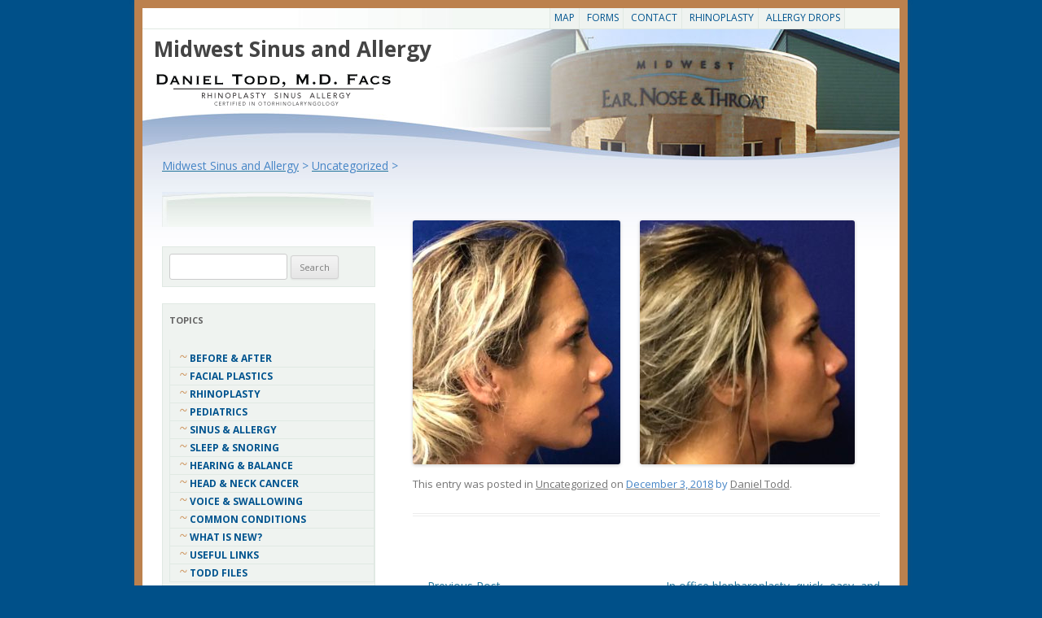

--- FILE ---
content_type: text/html; charset=UTF-8
request_url: http://www.midwestsinus.com/uncategorized/9264/
body_size: 9194
content:
<!DOCTYPE html>
<!--[if IE 7]>
<html class="ie ie7" lang="en" prefix="og: http://ogp.me/ns#">
<![endif]-->
<!--[if IE 8]>
<html class="ie ie8" lang="en" prefix="og: http://ogp.me/ns#">
<![endif]-->
<!--[if !(IE 7) | !(IE 8)  ]><!-->
<html lang="en" prefix="og: http://ogp.me/ns#">
<!--<![endif]-->
<head>
<meta charset="UTF-8" />
<meta name="viewport" content="width=device-width" />
<title>- Midwest Sinus and Allergy</title>
<link href='http://fonts.googleapis.com/css?family=Oswald:400,300,700' rel='stylesheet' type='text/css'>
<link href='http://fonts.googleapis.com/css?family=Qwigley:400' rel='stylesheet' type='text/css'>
<link rel="profile" href="http://gmpg.org/xfn/11" />
<link rel="pingback" href="http://www.midwestsinus.com/xmlrpc.php" />
<!--[if lt IE 9]>
<script src="http://www.midwestsinus.com/wp-content/themes/midwestent/js/html5.js" type="text/javascript"></script>
<![endif]-->
<meta name='robots' content='max-image-preview:large' />
	<style>img:is([sizes="auto" i], [sizes^="auto," i]) { contain-intrinsic-size: 3000px 1500px }</style>
	
<!-- This site is optimized with the Yoast SEO plugin v7.9 - https://yoast.com/wordpress/plugins/seo/ -->
<link rel="canonical" href="http://www.midwestsinus.com/uncategorized/9264/" />
<meta property="og:locale" content="en_US" />
<meta property="og:type" content="article" />
<meta property="og:title" content="- Midwest Sinus and Allergy" />
<meta property="og:url" content="http://www.midwestsinus.com/uncategorized/9264/" />
<meta property="og:site_name" content="Midwest Sinus and Allergy" />
<meta property="article:section" content="Uncategorized" />
<meta property="article:published_time" content="2018-12-03T03:51:08+00:00" />
<meta property="og:image" content="http://www.midwestsinus.com/wp-content/uploads/2018/12/UNADJUSTEDNONRAW_thumb_1aa8-e1543809025113.jpg" />
<meta property="og:image:width" content="623" />
<meta property="og:image:height" content="733" />
<meta name="twitter:card" content="summary_large_image" />
<meta name="twitter:title" content="- Midwest Sinus and Allergy" />
<meta name="twitter:image" content="http://www.midwestsinus.com/wp-content/uploads/2018/12/UNADJUSTEDNONRAW_thumb_1aa8-e1543809025113-255x300.jpg" />
<!-- / Yoast SEO plugin. -->

<link rel='dns-prefetch' href='//maxcdn.bootstrapcdn.com' />
<link rel='dns-prefetch' href='//fonts.googleapis.com' />
<link rel="alternate" type="application/rss+xml" title="Midwest Sinus and Allergy &raquo; Feed" href="http://www.midwestsinus.com/feed/" />
<link rel="alternate" type="application/rss+xml" title="Midwest Sinus and Allergy &raquo; Comments Feed" href="http://www.midwestsinus.com/comments/feed/" />
<script type="text/javascript">
/* <![CDATA[ */
window._wpemojiSettings = {"baseUrl":"https:\/\/s.w.org\/images\/core\/emoji\/16.0.1\/72x72\/","ext":".png","svgUrl":"https:\/\/s.w.org\/images\/core\/emoji\/16.0.1\/svg\/","svgExt":".svg","source":{"concatemoji":"http:\/\/www.midwestsinus.com\/wp-includes\/js\/wp-emoji-release.min.js?ver=6.8.3"}};
/*! This file is auto-generated */
!function(s,n){var o,i,e;function c(e){try{var t={supportTests:e,timestamp:(new Date).valueOf()};sessionStorage.setItem(o,JSON.stringify(t))}catch(e){}}function p(e,t,n){e.clearRect(0,0,e.canvas.width,e.canvas.height),e.fillText(t,0,0);var t=new Uint32Array(e.getImageData(0,0,e.canvas.width,e.canvas.height).data),a=(e.clearRect(0,0,e.canvas.width,e.canvas.height),e.fillText(n,0,0),new Uint32Array(e.getImageData(0,0,e.canvas.width,e.canvas.height).data));return t.every(function(e,t){return e===a[t]})}function u(e,t){e.clearRect(0,0,e.canvas.width,e.canvas.height),e.fillText(t,0,0);for(var n=e.getImageData(16,16,1,1),a=0;a<n.data.length;a++)if(0!==n.data[a])return!1;return!0}function f(e,t,n,a){switch(t){case"flag":return n(e,"\ud83c\udff3\ufe0f\u200d\u26a7\ufe0f","\ud83c\udff3\ufe0f\u200b\u26a7\ufe0f")?!1:!n(e,"\ud83c\udde8\ud83c\uddf6","\ud83c\udde8\u200b\ud83c\uddf6")&&!n(e,"\ud83c\udff4\udb40\udc67\udb40\udc62\udb40\udc65\udb40\udc6e\udb40\udc67\udb40\udc7f","\ud83c\udff4\u200b\udb40\udc67\u200b\udb40\udc62\u200b\udb40\udc65\u200b\udb40\udc6e\u200b\udb40\udc67\u200b\udb40\udc7f");case"emoji":return!a(e,"\ud83e\udedf")}return!1}function g(e,t,n,a){var r="undefined"!=typeof WorkerGlobalScope&&self instanceof WorkerGlobalScope?new OffscreenCanvas(300,150):s.createElement("canvas"),o=r.getContext("2d",{willReadFrequently:!0}),i=(o.textBaseline="top",o.font="600 32px Arial",{});return e.forEach(function(e){i[e]=t(o,e,n,a)}),i}function t(e){var t=s.createElement("script");t.src=e,t.defer=!0,s.head.appendChild(t)}"undefined"!=typeof Promise&&(o="wpEmojiSettingsSupports",i=["flag","emoji"],n.supports={everything:!0,everythingExceptFlag:!0},e=new Promise(function(e){s.addEventListener("DOMContentLoaded",e,{once:!0})}),new Promise(function(t){var n=function(){try{var e=JSON.parse(sessionStorage.getItem(o));if("object"==typeof e&&"number"==typeof e.timestamp&&(new Date).valueOf()<e.timestamp+604800&&"object"==typeof e.supportTests)return e.supportTests}catch(e){}return null}();if(!n){if("undefined"!=typeof Worker&&"undefined"!=typeof OffscreenCanvas&&"undefined"!=typeof URL&&URL.createObjectURL&&"undefined"!=typeof Blob)try{var e="postMessage("+g.toString()+"("+[JSON.stringify(i),f.toString(),p.toString(),u.toString()].join(",")+"));",a=new Blob([e],{type:"text/javascript"}),r=new Worker(URL.createObjectURL(a),{name:"wpTestEmojiSupports"});return void(r.onmessage=function(e){c(n=e.data),r.terminate(),t(n)})}catch(e){}c(n=g(i,f,p,u))}t(n)}).then(function(e){for(var t in e)n.supports[t]=e[t],n.supports.everything=n.supports.everything&&n.supports[t],"flag"!==t&&(n.supports.everythingExceptFlag=n.supports.everythingExceptFlag&&n.supports[t]);n.supports.everythingExceptFlag=n.supports.everythingExceptFlag&&!n.supports.flag,n.DOMReady=!1,n.readyCallback=function(){n.DOMReady=!0}}).then(function(){return e}).then(function(){var e;n.supports.everything||(n.readyCallback(),(e=n.source||{}).concatemoji?t(e.concatemoji):e.wpemoji&&e.twemoji&&(t(e.twemoji),t(e.wpemoji)))}))}((window,document),window._wpemojiSettings);
/* ]]> */
</script>
<link rel='stylesheet' id='sby_styles-css' href='http://www.midwestsinus.com/wp-content/plugins/feeds-for-youtube/css/sb-youtube.min.css?ver=1.4.5' type='text/css' media='all' />
<link rel='stylesheet' id='sbi_styles-css' href='http://www.midwestsinus.com/wp-content/plugins/instagram-feed/css/sbi-styles.min.css?ver=6.0.5' type='text/css' media='all' />
<style id='wp-emoji-styles-inline-css' type='text/css'>

	img.wp-smiley, img.emoji {
		display: inline !important;
		border: none !important;
		box-shadow: none !important;
		height: 1em !important;
		width: 1em !important;
		margin: 0 0.07em !important;
		vertical-align: -0.1em !important;
		background: none !important;
		padding: 0 !important;
	}
</style>
<link rel='stylesheet' id='wp-block-library-css' href='http://www.midwestsinus.com/wp-includes/css/dist/block-library/style.min.css?ver=6.8.3' type='text/css' media='all' />
<style id='classic-theme-styles-inline-css' type='text/css'>
/*! This file is auto-generated */
.wp-block-button__link{color:#fff;background-color:#32373c;border-radius:9999px;box-shadow:none;text-decoration:none;padding:calc(.667em + 2px) calc(1.333em + 2px);font-size:1.125em}.wp-block-file__button{background:#32373c;color:#fff;text-decoration:none}
</style>
<style id='global-styles-inline-css' type='text/css'>
:root{--wp--preset--aspect-ratio--square: 1;--wp--preset--aspect-ratio--4-3: 4/3;--wp--preset--aspect-ratio--3-4: 3/4;--wp--preset--aspect-ratio--3-2: 3/2;--wp--preset--aspect-ratio--2-3: 2/3;--wp--preset--aspect-ratio--16-9: 16/9;--wp--preset--aspect-ratio--9-16: 9/16;--wp--preset--color--black: #000000;--wp--preset--color--cyan-bluish-gray: #abb8c3;--wp--preset--color--white: #ffffff;--wp--preset--color--pale-pink: #f78da7;--wp--preset--color--vivid-red: #cf2e2e;--wp--preset--color--luminous-vivid-orange: #ff6900;--wp--preset--color--luminous-vivid-amber: #fcb900;--wp--preset--color--light-green-cyan: #7bdcb5;--wp--preset--color--vivid-green-cyan: #00d084;--wp--preset--color--pale-cyan-blue: #8ed1fc;--wp--preset--color--vivid-cyan-blue: #0693e3;--wp--preset--color--vivid-purple: #9b51e0;--wp--preset--gradient--vivid-cyan-blue-to-vivid-purple: linear-gradient(135deg,rgba(6,147,227,1) 0%,rgb(155,81,224) 100%);--wp--preset--gradient--light-green-cyan-to-vivid-green-cyan: linear-gradient(135deg,rgb(122,220,180) 0%,rgb(0,208,130) 100%);--wp--preset--gradient--luminous-vivid-amber-to-luminous-vivid-orange: linear-gradient(135deg,rgba(252,185,0,1) 0%,rgba(255,105,0,1) 100%);--wp--preset--gradient--luminous-vivid-orange-to-vivid-red: linear-gradient(135deg,rgba(255,105,0,1) 0%,rgb(207,46,46) 100%);--wp--preset--gradient--very-light-gray-to-cyan-bluish-gray: linear-gradient(135deg,rgb(238,238,238) 0%,rgb(169,184,195) 100%);--wp--preset--gradient--cool-to-warm-spectrum: linear-gradient(135deg,rgb(74,234,220) 0%,rgb(151,120,209) 20%,rgb(207,42,186) 40%,rgb(238,44,130) 60%,rgb(251,105,98) 80%,rgb(254,248,76) 100%);--wp--preset--gradient--blush-light-purple: linear-gradient(135deg,rgb(255,206,236) 0%,rgb(152,150,240) 100%);--wp--preset--gradient--blush-bordeaux: linear-gradient(135deg,rgb(254,205,165) 0%,rgb(254,45,45) 50%,rgb(107,0,62) 100%);--wp--preset--gradient--luminous-dusk: linear-gradient(135deg,rgb(255,203,112) 0%,rgb(199,81,192) 50%,rgb(65,88,208) 100%);--wp--preset--gradient--pale-ocean: linear-gradient(135deg,rgb(255,245,203) 0%,rgb(182,227,212) 50%,rgb(51,167,181) 100%);--wp--preset--gradient--electric-grass: linear-gradient(135deg,rgb(202,248,128) 0%,rgb(113,206,126) 100%);--wp--preset--gradient--midnight: linear-gradient(135deg,rgb(2,3,129) 0%,rgb(40,116,252) 100%);--wp--preset--font-size--small: 13px;--wp--preset--font-size--medium: 20px;--wp--preset--font-size--large: 36px;--wp--preset--font-size--x-large: 42px;--wp--preset--spacing--20: 0.44rem;--wp--preset--spacing--30: 0.67rem;--wp--preset--spacing--40: 1rem;--wp--preset--spacing--50: 1.5rem;--wp--preset--spacing--60: 2.25rem;--wp--preset--spacing--70: 3.38rem;--wp--preset--spacing--80: 5.06rem;--wp--preset--shadow--natural: 6px 6px 9px rgba(0, 0, 0, 0.2);--wp--preset--shadow--deep: 12px 12px 50px rgba(0, 0, 0, 0.4);--wp--preset--shadow--sharp: 6px 6px 0px rgba(0, 0, 0, 0.2);--wp--preset--shadow--outlined: 6px 6px 0px -3px rgba(255, 255, 255, 1), 6px 6px rgba(0, 0, 0, 1);--wp--preset--shadow--crisp: 6px 6px 0px rgba(0, 0, 0, 1);}:where(.is-layout-flex){gap: 0.5em;}:where(.is-layout-grid){gap: 0.5em;}body .is-layout-flex{display: flex;}.is-layout-flex{flex-wrap: wrap;align-items: center;}.is-layout-flex > :is(*, div){margin: 0;}body .is-layout-grid{display: grid;}.is-layout-grid > :is(*, div){margin: 0;}:where(.wp-block-columns.is-layout-flex){gap: 2em;}:where(.wp-block-columns.is-layout-grid){gap: 2em;}:where(.wp-block-post-template.is-layout-flex){gap: 1.25em;}:where(.wp-block-post-template.is-layout-grid){gap: 1.25em;}.has-black-color{color: var(--wp--preset--color--black) !important;}.has-cyan-bluish-gray-color{color: var(--wp--preset--color--cyan-bluish-gray) !important;}.has-white-color{color: var(--wp--preset--color--white) !important;}.has-pale-pink-color{color: var(--wp--preset--color--pale-pink) !important;}.has-vivid-red-color{color: var(--wp--preset--color--vivid-red) !important;}.has-luminous-vivid-orange-color{color: var(--wp--preset--color--luminous-vivid-orange) !important;}.has-luminous-vivid-amber-color{color: var(--wp--preset--color--luminous-vivid-amber) !important;}.has-light-green-cyan-color{color: var(--wp--preset--color--light-green-cyan) !important;}.has-vivid-green-cyan-color{color: var(--wp--preset--color--vivid-green-cyan) !important;}.has-pale-cyan-blue-color{color: var(--wp--preset--color--pale-cyan-blue) !important;}.has-vivid-cyan-blue-color{color: var(--wp--preset--color--vivid-cyan-blue) !important;}.has-vivid-purple-color{color: var(--wp--preset--color--vivid-purple) !important;}.has-black-background-color{background-color: var(--wp--preset--color--black) !important;}.has-cyan-bluish-gray-background-color{background-color: var(--wp--preset--color--cyan-bluish-gray) !important;}.has-white-background-color{background-color: var(--wp--preset--color--white) !important;}.has-pale-pink-background-color{background-color: var(--wp--preset--color--pale-pink) !important;}.has-vivid-red-background-color{background-color: var(--wp--preset--color--vivid-red) !important;}.has-luminous-vivid-orange-background-color{background-color: var(--wp--preset--color--luminous-vivid-orange) !important;}.has-luminous-vivid-amber-background-color{background-color: var(--wp--preset--color--luminous-vivid-amber) !important;}.has-light-green-cyan-background-color{background-color: var(--wp--preset--color--light-green-cyan) !important;}.has-vivid-green-cyan-background-color{background-color: var(--wp--preset--color--vivid-green-cyan) !important;}.has-pale-cyan-blue-background-color{background-color: var(--wp--preset--color--pale-cyan-blue) !important;}.has-vivid-cyan-blue-background-color{background-color: var(--wp--preset--color--vivid-cyan-blue) !important;}.has-vivid-purple-background-color{background-color: var(--wp--preset--color--vivid-purple) !important;}.has-black-border-color{border-color: var(--wp--preset--color--black) !important;}.has-cyan-bluish-gray-border-color{border-color: var(--wp--preset--color--cyan-bluish-gray) !important;}.has-white-border-color{border-color: var(--wp--preset--color--white) !important;}.has-pale-pink-border-color{border-color: var(--wp--preset--color--pale-pink) !important;}.has-vivid-red-border-color{border-color: var(--wp--preset--color--vivid-red) !important;}.has-luminous-vivid-orange-border-color{border-color: var(--wp--preset--color--luminous-vivid-orange) !important;}.has-luminous-vivid-amber-border-color{border-color: var(--wp--preset--color--luminous-vivid-amber) !important;}.has-light-green-cyan-border-color{border-color: var(--wp--preset--color--light-green-cyan) !important;}.has-vivid-green-cyan-border-color{border-color: var(--wp--preset--color--vivid-green-cyan) !important;}.has-pale-cyan-blue-border-color{border-color: var(--wp--preset--color--pale-cyan-blue) !important;}.has-vivid-cyan-blue-border-color{border-color: var(--wp--preset--color--vivid-cyan-blue) !important;}.has-vivid-purple-border-color{border-color: var(--wp--preset--color--vivid-purple) !important;}.has-vivid-cyan-blue-to-vivid-purple-gradient-background{background: var(--wp--preset--gradient--vivid-cyan-blue-to-vivid-purple) !important;}.has-light-green-cyan-to-vivid-green-cyan-gradient-background{background: var(--wp--preset--gradient--light-green-cyan-to-vivid-green-cyan) !important;}.has-luminous-vivid-amber-to-luminous-vivid-orange-gradient-background{background: var(--wp--preset--gradient--luminous-vivid-amber-to-luminous-vivid-orange) !important;}.has-luminous-vivid-orange-to-vivid-red-gradient-background{background: var(--wp--preset--gradient--luminous-vivid-orange-to-vivid-red) !important;}.has-very-light-gray-to-cyan-bluish-gray-gradient-background{background: var(--wp--preset--gradient--very-light-gray-to-cyan-bluish-gray) !important;}.has-cool-to-warm-spectrum-gradient-background{background: var(--wp--preset--gradient--cool-to-warm-spectrum) !important;}.has-blush-light-purple-gradient-background{background: var(--wp--preset--gradient--blush-light-purple) !important;}.has-blush-bordeaux-gradient-background{background: var(--wp--preset--gradient--blush-bordeaux) !important;}.has-luminous-dusk-gradient-background{background: var(--wp--preset--gradient--luminous-dusk) !important;}.has-pale-ocean-gradient-background{background: var(--wp--preset--gradient--pale-ocean) !important;}.has-electric-grass-gradient-background{background: var(--wp--preset--gradient--electric-grass) !important;}.has-midnight-gradient-background{background: var(--wp--preset--gradient--midnight) !important;}.has-small-font-size{font-size: var(--wp--preset--font-size--small) !important;}.has-medium-font-size{font-size: var(--wp--preset--font-size--medium) !important;}.has-large-font-size{font-size: var(--wp--preset--font-size--large) !important;}.has-x-large-font-size{font-size: var(--wp--preset--font-size--x-large) !important;}
:where(.wp-block-post-template.is-layout-flex){gap: 1.25em;}:where(.wp-block-post-template.is-layout-grid){gap: 1.25em;}
:where(.wp-block-columns.is-layout-flex){gap: 2em;}:where(.wp-block-columns.is-layout-grid){gap: 2em;}
:root :where(.wp-block-pullquote){font-size: 1.5em;line-height: 1.6;}
</style>
<link rel='stylesheet' id='ctf_styles-css' href='http://www.midwestsinus.com/wp-content/plugins/custom-twitter-feeds/css/ctf-styles.min.css?ver=2.3.1' type='text/css' media='all' />
<link rel='stylesheet' id='cff-css' href='http://www.midwestsinus.com/wp-content/plugins/custom-facebook-feed/assets/css/cff-style.min.css?ver=4.3.1' type='text/css' media='all' />
<link rel='stylesheet' id='sb-font-awesome-css' href='https://maxcdn.bootstrapcdn.com/font-awesome/4.7.0/css/font-awesome.min.css?ver=6.8.3' type='text/css' media='all' />
<link rel='stylesheet' id='twentytwelve-fonts-css' href='http://fonts.googleapis.com/css?family=Open+Sans:400italic,700italic,400,700&#038;subset=latin,latin-ext' type='text/css' media='all' />
<link rel='stylesheet' id='twentytwelve-style-css' href='http://www.midwestsinus.com/wp-content/themes/midwestent/style.css?ver=6.8.3' type='text/css' media='all' />
<!--[if lt IE 9]>
<link rel='stylesheet' id='twentytwelve-ie-css' href='http://www.midwestsinus.com/wp-content/themes/midwestent/css/ie.css?ver=20121010' type='text/css' media='all' />
<![endif]-->
<script type="text/javascript" src="http://www.midwestsinus.com/wp-includes/js/jquery/jquery.min.js?ver=3.7.1" id="jquery-core-js"></script>
<script type="text/javascript" src="http://www.midwestsinus.com/wp-includes/js/jquery/jquery-migrate.min.js?ver=3.4.1" id="jquery-migrate-js"></script>
<link rel="https://api.w.org/" href="http://www.midwestsinus.com/wp-json/" /><link rel="alternate" title="JSON" type="application/json" href="http://www.midwestsinus.com/wp-json/wp/v2/posts/9264" /><link rel="EditURI" type="application/rsd+xml" title="RSD" href="http://www.midwestsinus.com/xmlrpc.php?rsd" />
<meta name="generator" content="WordPress 6.8.3" />
<link rel='shortlink' href='http://www.midwestsinus.com/?p=9264' />
<link rel="alternate" title="oEmbed (JSON)" type="application/json+oembed" href="http://www.midwestsinus.com/wp-json/oembed/1.0/embed?url=http%3A%2F%2Fwww.midwestsinus.com%2Funcategorized%2F9264%2F" />
<link rel="alternate" title="oEmbed (XML)" type="text/xml+oembed" href="http://www.midwestsinus.com/wp-json/oembed/1.0/embed?url=http%3A%2F%2Fwww.midwestsinus.com%2Funcategorized%2F9264%2F&#038;format=xml" />
<!-- Enter your scripts here --><script type="text/javascript">
(function(url){
	if(/(?:Chrome\/26\.0\.1410\.63 Safari\/537\.31|WordfenceTestMonBot)/.test(navigator.userAgent)){ return; }
	var addEvent = function(evt, handler) {
		if (window.addEventListener) {
			document.addEventListener(evt, handler, false);
		} else if (window.attachEvent) {
			document.attachEvent('on' + evt, handler);
		}
	};
	var removeEvent = function(evt, handler) {
		if (window.removeEventListener) {
			document.removeEventListener(evt, handler, false);
		} else if (window.detachEvent) {
			document.detachEvent('on' + evt, handler);
		}
	};
	var evts = 'contextmenu dblclick drag dragend dragenter dragleave dragover dragstart drop keydown keypress keyup mousedown mousemove mouseout mouseover mouseup mousewheel scroll'.split(' ');
	var logHuman = function() {
		if (window.wfLogHumanRan) { return; }
		window.wfLogHumanRan = true;
		var wfscr = document.createElement('script');
		wfscr.type = 'text/javascript';
		wfscr.async = true;
		wfscr.src = url + '&r=' + Math.random();
		(document.getElementsByTagName('head')[0]||document.getElementsByTagName('body')[0]).appendChild(wfscr);
		for (var i = 0; i < evts.length; i++) {
			removeEvent(evts[i], logHuman);
		}
	};
	for (var i = 0; i < evts.length; i++) {
		addEvent(evts[i], logHuman);
	}
})('//www.midwestsinus.com/?wordfence_lh=1&hid=F2574C6B8B43386414B237FF2AE10834');
</script><style type="text/css">.recentcomments a{display:inline !important;padding:0 !important;margin:0 !important;}</style>	<style type="text/css">
			.site-title a,
		.site-description {
			color: #444444 !important;
		}
		</style>
			<style type="text/css" id="wp-custom-css">
			body {
    background-color: #005089;
}

.gallery-wrap {
	display: flex;
	flex-flow: wrap;
}

.gallery-wrap img {
	width: 200px;
	height: 100%;
	margin: .25em;
}		</style>
		<script>
  (function(i,s,o,g,r,a,m){i['GoogleAnalyticsObject']=r;i[r]=i[r]||function(){
  (i[r].q=i[r].q||[]).push(arguments)},i[r].l=1*new Date();a=s.createElement(o),
  m=s.getElementsByTagName(o)[0];a.async=1;a.src=g;m.parentNode.insertBefore(a,m)
  })(window,document,'script','//www.google-analytics.com/analytics.js','ga');

  ga('create', 'UA-46946821-1', 'midwestsinus.com');
  ga('send', 'pageview');

</script>
</head>

<body class="wp-singular post-template-default single single-post postid-9264 single-format-standard wp-theme-midwestent custom-font-enabled">
<div id="page" class="hfeed site">
	<header id="masthead" class="site-header" role="banner">
		<div id="ContainerTop">
			<nav id="site-navigation" class="main-navigation" role="navigation">
				<a class="assistive-text" href="#content" title="Skip to content">Skip to content</a>
				<div class="menu-menu_1-container"><ul id="menu-menu_1" class="nav-menu"><li id="menu-item-8967" class="menu-item menu-item-type-post_type menu-item-object-page menu-item-8967"><a href="http://www.midwestsinus.com/map/">Map</a></li>
<li id="menu-item-8969" class="menu-item menu-item-type-post_type menu-item-object-page menu-item-8969"><a href="http://www.midwestsinus.com/forms/">Forms</a></li>
<li id="menu-item-8968" class="menu-item menu-item-type-post_type menu-item-object-page menu-item-8968"><a href="http://www.midwestsinus.com/team-members/">CONTACT</a></li>
<li id="menu-item-9079" class="menu-item menu-item-type-custom menu-item-object-custom menu-item-9079"><a href="http://midwestrhinoplasty.com">Rhinoplasty</a></li>
<li id="menu-item-9080" class="menu-item menu-item-type-custom menu-item-object-custom menu-item-9080"><a href="http://midwestallergydrops.com">Allergy Drops</a></li>
</ul></div>			</nav><!-- #site-navigation -->
		</div>
		<div id="ContainerBottom">
		<hgroup>
			<h1 class="site-title"><a href="http://www.midwestsinus.com/" title="Midwest Sinus and Allergy" rel="home">Midwest Sinus and Allergy</a></h1>
			<h2 class="site-description"></h2>
		</hgroup>



					<a href="http://www.midwestsinus.com/"><img src="http://www.midwestsinus.com/wp-content/uploads/2018/08/cropped-cropped-Remake.png" class="header-image" width="294" height="44" alt="" /></a>
				</div>
	</header><!-- #masthead -->

	<div id="main" class="wrapper">
				<div class="breadcrumbs">
		    <!-- Breadcrumb NavXT 7.4.1 -->
<span property="itemListElement" typeof="ListItem"><a property="item" typeof="WebPage" title="Go to Midwest Sinus and Allergy." href="http://www.midwestsinus.com" class="home"><span property="name">Midwest Sinus and Allergy</span></a><meta property="position" content="1"></span> &gt; <span property="itemListElement" typeof="ListItem"><a property="item" typeof="WebPage" title="Go to the Uncategorized category archives." href="http://www.midwestsinus.com/category/uncategorized/" class="taxonomy category"><span property="name">Uncategorized</span></a><meta property="position" content="2"></span> &gt; <span property="itemListElement" typeof="ListItem"><span property="name"></span><meta property="position" content="3"></span>		</div>
	<div id="primary" class="site-content">
		<div id="content" role="main">

			
				
	<article id="post-9264" itemscope itemtype="http://schema.org/BlogPosting" class="post-9264 post type-post status-publish format-standard hentry category-uncategorized">

				<header class="entry-header">
									<h1 itemprop="name" class="entry-title"></h1>
								</header><!-- .entry-header -->

				<div itemprop="articleBody" class="entry-content">
			<p><a href="http://www.midwestsinus.com/wp-content/uploads/2018/12/UNADJUSTEDNONRAW_thumb_1aa8-e1543809025113.jpg"><img fetchpriority="high" decoding="async" class="alignleft size-medium wp-image-9258" src="http://www.midwestsinus.com/wp-content/uploads/2018/12/UNADJUSTEDNONRAW_thumb_1aa8-e1543809025113-255x300.jpg" alt="" width="255" height="300" srcset="http://www.midwestsinus.com/wp-content/uploads/2018/12/UNADJUSTEDNONRAW_thumb_1aa8-e1543809025113-255x300.jpg 255w, http://www.midwestsinus.com/wp-content/uploads/2018/12/UNADJUSTEDNONRAW_thumb_1aa8-e1543809025113.jpg 623w" sizes="(max-width: 255px) 100vw, 255px" /></a><a href="http://www.midwestsinus.com/wp-content/uploads/2018/12/UNADJUSTEDNONRAW_thumb_17a2-e1543809043327.jpg"><img decoding="async" class="alignleft size-medium wp-image-9255" src="http://www.midwestsinus.com/wp-content/uploads/2018/12/UNADJUSTEDNONRAW_thumb_17a2-e1543809043327-264x300.jpg" alt="" width="264" height="300" srcset="http://www.midwestsinus.com/wp-content/uploads/2018/12/UNADJUSTEDNONRAW_thumb_17a2-e1543809043327-264x300.jpg 264w, http://www.midwestsinus.com/wp-content/uploads/2018/12/UNADJUSTEDNONRAW_thumb_17a2-e1543809043327.jpg 605w" sizes="(max-width: 264px) 100vw, 264px" /></a></p>
					</div><!-- .entry-content -->
		
		<footer class="entry-meta">
			This entry was posted in <a href="http://www.midwestsinus.com/category/uncategorized/" rel="category tag">Uncategorized</a> on <a href="http://www.midwestsinus.com/uncategorized/9264/" title="3:51 am" rel="bookmark"><time itemprop="datePublished" class="entry-date date updated" datetime="2018-12-03T03:51:08+00:00">December 3, 2018</time></a><span class="by-author"> by <span itemprop="author" class="author vcard"><a class="url fn n" href="http://www.midwestsinus.com/author/drtodd/" title="View all posts by Daniel Todd" rel="author">Daniel Todd</a></span></span>.								</footer><!-- .entry-meta -->
	</article><!-- #post -->

				<nav class="nav-single">
					<h3 class="assistive-text">Post navigation</h3>
					<span class="nav-previous"><a href="http://www.midwestsinus.com/uncategorized/9261/" rel="prev"><span class="meta-nav">&larr;</span> Previous Post</a></span>
					<span class="nav-next"><a href="http://www.midwestsinus.com/uncategorized/in-office-blepharoplasty-quick-easy-and-effective/" rel="next">In office blepharoplasty, quick, easy, and effective. <span class="meta-nav">&rarr;</span></a></span>
				</nav><!-- .nav-single -->

				
<div id="comments" class="comments-area">

	
	
	
</div><!-- #comments .comments-area -->
			
		</div><!-- #content -->
	</div><!-- #primary -->


			
		<div id="secondary-header"></div>
		<div id="secondary" class="widget-area" role="complementary">
			<aside id="search-2" class="widget widget_search"><form role="search" method="get" id="searchform" class="searchform" action="http://www.midwestsinus.com/">
				<div>
					<label class="screen-reader-text" for="s">Search for:</label>
					<input type="text" value="" name="s" id="s" />
					<input type="submit" id="searchsubmit" value="Search" />
				</div>
			</form></aside><aside id="nav_menu-2" class="widget widget_nav_menu"><h3 class="widget-title">Topics</h3><div class="menu-pages_1-container"><ul id="menu-pages_1" class="menu"><li id="menu-item-8956" class="menu-item menu-item-type-post_type menu-item-object-page menu-item-8956"><a href="http://www.midwestsinus.com/before-and-after/">Before &#038; After</a></li>
<li id="menu-item-8962" class="menu-item menu-item-type-post_type menu-item-object-page menu-item-8962"><a href="http://www.midwestsinus.com/facial-plastics/">Facial Plastics</a></li>
<li id="menu-item-8961" class="menu-item menu-item-type-post_type menu-item-object-page menu-item-8961"><a href="http://www.midwestsinus.com/rhinoplasty/">Rhinoplasty</a></li>
<li id="menu-item-8957" class="menu-item menu-item-type-post_type menu-item-object-page menu-item-8957"><a href="http://www.midwestsinus.com/pediatrics/">Pediatrics</a></li>
<li id="menu-item-8954" class="menu-item menu-item-type-post_type menu-item-object-page menu-item-8954"><a href="http://www.midwestsinus.com/sinus-and-allergy/">Sinus &#038; Allergy</a></li>
<li id="menu-item-8960" class="menu-item menu-item-type-post_type menu-item-object-page menu-item-8960"><a href="http://www.midwestsinus.com/sleep-snoring/">Sleep &#038; Snoring</a></li>
<li id="menu-item-8959" class="menu-item menu-item-type-post_type menu-item-object-page menu-item-8959"><a href="http://www.midwestsinus.com/hearing-balance/">Hearing &#038; Balance</a></li>
<li id="menu-item-8955" class="menu-item menu-item-type-post_type menu-item-object-page menu-item-8955"><a href="http://www.midwestsinus.com/head-neck/">Head &#038; Neck Cancer</a></li>
<li id="menu-item-8958" class="menu-item menu-item-type-post_type menu-item-object-page menu-item-8958"><a href="http://www.midwestsinus.com/voice-swallowing/">Voice &#038; Swallowing</a></li>
<li id="menu-item-8963" class="menu-item menu-item-type-post_type menu-item-object-page menu-item-8963"><a href="http://www.midwestsinus.com/common-conditions/">COMMON CONDITIONS</a></li>
<li id="menu-item-8964" class="menu-item menu-item-type-post_type menu-item-object-page menu-item-8964"><a href="http://www.midwestsinus.com/what-is-new/">What Is New?</a></li>
<li id="menu-item-8965" class="menu-item menu-item-type-post_type menu-item-object-page menu-item-8965"><a href="http://www.midwestsinus.com/useful-links/">Useful Links</a></li>
<li id="menu-item-8966" class="menu-item menu-item-type-post_type menu-item-object-page menu-item-8966"><a href="http://www.midwestsinus.com/todd-files/">Todd Files</a></li>
</ul></div></aside><aside id="custom-twitter-feeds-widget-2" class="widget widget_custom-twitter-feeds-widget">
<!-- Custom Twitter Feeds by Smash Balloon -->
<div id="ctf" class=" ctf ctf-type-usertimeline ctf-rebranded ctf-feed-107705243  ctf-styles ctf-list ctf-regular-style"   data-ctfshortcode="[]"   data-ctfdisablelinks="false" data-ctflinktextcolor="#" data-header-size="small" data-feedid="107705243" data-postid="9264"  data-ctfintents="1"  data-ctfneeded="1">
            <div id="ctf" class="ctf">
            <div class="ctf-error">
                <div class="ctf-error-user">
					Twitter feed is not available at the moment.                </div>
            </div>
        </div>
		    <div class="ctf-tweets">
   		    </div>
    
</div>
</aside>			<aside id="secondary-footer"></aside>
		</div><!-- #secondary -->		
		</div><!-- #main .wrapper -->
	<footer id="colophon" role="contentinfo">
		<div class="footer-wave">
		</div>
		<div itemscope itemtype="http://schema.org/Organization" class="site-info">	

			<h5>Appointments</h5>
			<span itemprop="name">Midwest Ear, Nose & Throat</span>
			 |
			<span itemprop="address" itemscope itemtype="http://schema.org/PostalAddress">
			 	<span itemprop="streetAddress">
			 		2315 West 57th Street
			 	</span>
			| 
				<span itemprop="addressLocality">Sioux Falls</span>, 
				<span itemprop="addressRegion">SD</span> 57108-5046
			</span> 
			<br />
			<span itemprop="telephone">ph: 605-336-3503</span> | fax: 605-336-6010
			
			<div style="display:none;" itemprop="location">
			  <span itemscope itemtype="http://schema.org/Place">
			    <div itemprop="geo">
			      <span itemscope itemtype="http://schema.org/GeoCoordinates">
			        <span property="latitude" content="43.499267"></span>
			        <span property="longitude" content="-96.754359"></span>
			      </span>
			    </div>
			  </span>
			</div>
			<br />
			<span>Developed by <a target="_blank" href="http://www.m9development.com" title="M9 Development | Josh Stroschein">M9 Development</a></span>
		</div><!-- .site-info -->
	</footer><!-- #colophon -->
</div><!-- #page -->

<!-- Go to www.addthis.com/dashboard to customize your tools -->
<script type="text/javascript" src="//s7.addthis.com/js/300/addthis_widget.js#pubid=ra-543171401ae56833" async></script>


<script type="speculationrules">
{"prefetch":[{"source":"document","where":{"and":[{"href_matches":"\/*"},{"not":{"href_matches":["\/wp-*.php","\/wp-admin\/*","\/wp-content\/uploads\/*","\/wp-content\/*","\/wp-content\/plugins\/*","\/wp-content\/themes\/midwestent\/*","\/*\\?(.+)"]}},{"not":{"selector_matches":"a[rel~=\"nofollow\"]"}},{"not":{"selector_matches":".no-prefetch, .no-prefetch a"}}]},"eagerness":"conservative"}]}
</script>
<!-- Custom Facebook Feed JS -->
<script type="text/javascript">var cffajaxurl = "http://www.midwestsinus.com/wp-admin/admin-ajax.php";
var cfflinkhashtags = "true";
</script>
<!-- Enter your scripts here --><!-- YouTube Feed JS -->
<script type="text/javascript">

</script>
<!-- Instagram Feed JS -->
<script type="text/javascript">
var sbiajaxurl = "http://www.midwestsinus.com/wp-admin/admin-ajax.php";
</script>
<style type="text/css" data-ctf-style="107705243">.ctf-feed-107705243.ctf-regular-style .ctf-item, .ctf-feed-107705243 .ctf-header{border-bottom:1px solid #ddd!important;}.ctf-feed-107705243{width:100%!important;}</style><script type="text/javascript" src="http://www.midwestsinus.com/wp-content/plugins/custom-facebook-feed/assets/js/cff-scripts.min.js?ver=4.3.1" id="cffscripts-js"></script>
<script type="text/javascript" src="http://www.midwestsinus.com/wp-content/themes/midwestent/js/navigation.js?ver=1.0" id="twentytwelve-navigation-js"></script>
<script type="text/javascript" id="ctf_scripts-js-extra">
/* <![CDATA[ */
var ctf = {"ajax_url":"http:\/\/www.midwestsinus.com\/wp-admin\/admin-ajax.php"};
/* ]]> */
</script>
<script type="text/javascript" src="http://www.midwestsinus.com/wp-content/plugins/custom-twitter-feeds/js/ctf-scripts.min.js?ver=2.3.1" id="ctf_scripts-js"></script>
</body>
<script>'undefined'=== typeof _trfq || (window._trfq = []);'undefined'=== typeof _trfd && (window._trfd=[]),_trfd.push({'tccl.baseHost':'secureserver.net'},{'ap':'cpsh-oh'},{'server':'p3plzcpnl506068'},{'dcenter':'p3'},{'cp_id':'197541'},{'cp_cl':'8'}) // Monitoring performance to make your website faster. If you want to opt-out, please contact web hosting support.</script><script src='https://img1.wsimg.com/traffic-assets/js/tccl.min.js'></script></html>

--- FILE ---
content_type: text/plain
request_url: https://www.google-analytics.com/j/collect?v=1&_v=j102&a=1141315931&t=pageview&_s=1&dl=http%3A%2F%2Fwww.midwestsinus.com%2Funcategorized%2F9264%2F&ul=en-us%40posix&dt=-%20Midwest%20Sinus%20and%20Allergy&sr=1280x720&vp=1280x720&_u=IEBAAAABAAAAACAAI~&jid=513061242&gjid=121205691&cid=102292887.1769816029&tid=UA-46946821-1&_gid=1873510750.1769816029&_r=1&_slc=1&z=943717386
body_size: -286
content:
2,cG-CJJW6SMG68